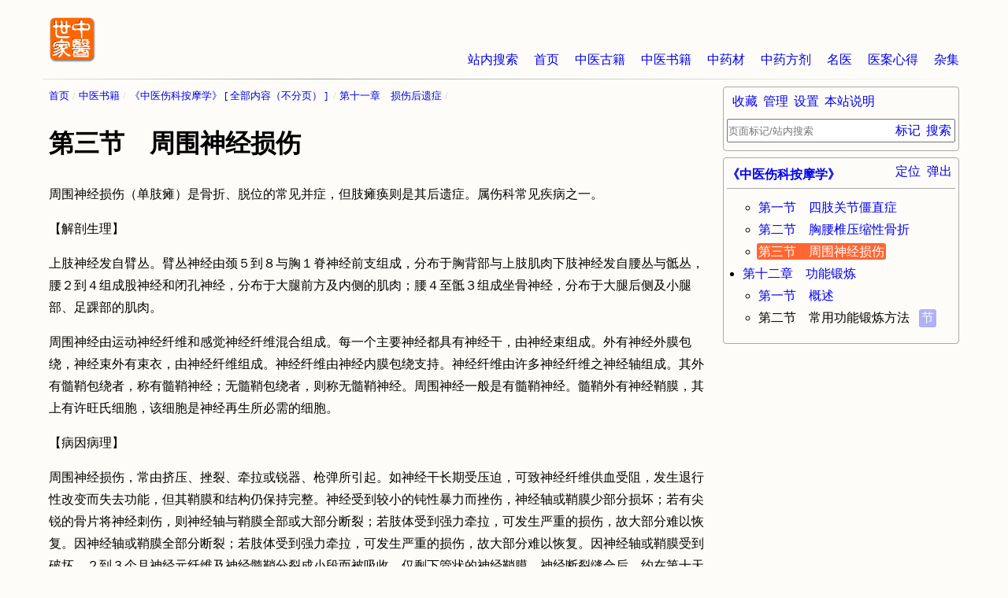

--- FILE ---
content_type: text/html
request_url: http://www.zysj.com.cn/lilunshuji/zhongyishangkeanmoxue/1035-16-3.html
body_size: 10563
content:
<!DOCTYPE html>
<html lang="zh-cn">
<head>
    <meta charset="utf-8">
    <meta http-equiv="Cache-Control" content="no-transform">
    <meta http-equiv="Cache-Control" content="no-siteapp">
    <meta name="applicable-device" content="pc,mobile">
    <meta name="viewport" content="width=device-width, initial-scale=1">
    <meta name="HandheldFriendly" content="true">
    <link rel="apple-touch-icon" sizes="180x180" href="/logo/apple-touch-icon.png">
    <link rel="icon" type="image/png" href="/logo/favicon-32x32.png" sizes="32x32">
    <link rel="icon" type="image/png" href="/logo/favicon-16x16.png" sizes="16x16">
    <link rel="manifest" href="/logo/manifest.json">
    <link rel="mask-icon" href="/logo/safari-pinned-tab.svg" color="#ff6600">
    <link rel="shortcut icon" href="/logo/favicon.ico">
    <meta name="msapplication-config" content="/logo/browserconfig.xml">
    <link rel="stylesheet" type="text/css" href="/css.css" charset="UTF-8" />
    <script type="text/javascript">
        /* user_set */
        var z = JSON.parse( window.localStorage.getItem('u') );
        if( z && z._cssStr ){
            var e = document.createElement('style');
                e.type = 'text/css';
                e.id = 'js_user_style';
                e.innerHTML = z._cssStr;
            var s = document.getElementsByTagName("script")[0];
            s.parentNode.insertBefore(e, s);
        }
        /* 百度统计 */
        var _hmt = _hmt || [];
        (function() {
            var hm = document.createElement("script");
            hm.src = "https://hm.baidu.com/hm.js?dd26fe828fe48ed870036f7e81e58f9b";
            var s = document.getElementsByTagName("script")[0];
            s.parentNode.insertBefore(hm, s);
        })();

        // 头条
        (function(){
            var el = document.createElement("script");
            el.src = "https://lf1-cdn-tos.bytegoofy.com/goofy/ttzz/push.js?865725d654e46719f257dd5a15a698844ab027eddfd5990aba72cae1812003bd30632485602430134f60bc55ca391050b680e2741bf7233a8f1da9902314a3fa";
            el.id = "ttzz";
            var s = document.getElementsByTagName("script")[0];
            s.parentNode.insertBefore(el, s);
        })(window);

    </script><title>第三节　周围神经损伤 - 《中医伤科按摩学》 - 中医世家</title>
<meta name="keywords" content="第三节　周围神经损伤,《中医伤科按摩学》" />
<meta name="description" content="中医书籍《中医伤科按摩学》“第三节　周围神经损伤”：周围神经损伤（单肢瘫）是骨折、脱位的常见并症，但肢瘫痪则是其后遗症。属伤科常见疾病之一。【解剖生理】上肢神经发自臂丛。臂丛神经由颈５到８与胸１脊神经前支组成，分布于胸背部与上肢肌肉下肢神经发自腰丛与骶丛，腰２到４组成股神经和闭孔神经，分布于大腿前方及内侧的肌肉；腰４至骶３组成坐骨神经，分布于大腿后侧及小腿部……" />
</head>
<body>
<div id="container" class="book">
<div id="main" class="lilunshuji content page">
<ul id="breadcrumb">
<li><a href="/index.html" title="首页">首页</a></li>
<li><a href="/lilunshuji/index.html" title="中医书籍">中医书籍</a></li>
<li><a id="gather-index" href="/lilunshuji/zhongyishangkeanmoxue/index.html" title="《中医伤科按摩学》">《中医伤科按摩学》</a><a id="gather-content" href="/lilunshuji/zhongyishangkeanmoxue/quanben.html" title="全部内容《中医伤科按摩学》(不分页)">全部内容</a></li>
<li><a href="/lilunshuji/zhongyishangkeanmoxue/1035-16-0.html" title="第十一章　损伤后遗症">第十一章　损伤后遗症</a></li>
</ul>
<h1 id="ci157753">第三节　周围神经损伤</h1>
<div id="content">
<p>周围神经损伤（单肢瘫）是骨折、脱位的常见并症，但肢瘫痪则是其后遗症。属伤科常见疾病之一。</p>
<p>【解剖生理】</p>
<p>上肢神经发自臂丛。臂丛神经由颈５到８与胸１脊神经前支组成，分布于胸背部与上肢肌肉下肢神经发自腰丛与骶丛，腰２到４组成股神经和闭孔神经，分布于大腿前方及内侧的肌肉；腰４至骶３组成坐骨神经，分布于大腿后侧及小腿部、足踝部的肌肉。</p>
<p>周围神经由运动神经纤维和感觉神经纤维混合组成。每一个主要神经都具有神经干，由神经束组成。外有神经外膜包绕，神经束外有束衣，由神经纤维组成。神经纤维由神经内膜包绕支持。神经纤维由许多神经纤维之神经轴组成。其外有髓鞘包绕者，称有髓鞘神经；无髓鞘包绕者，则称无髓鞘神经。周围神经一般是有髓鞘神经。髓鞘外有神经鞘膜，其上有许旺氏细胞，该细胞是神经再生所必需的细胞。</p>
<p>【病因病理】</p>
<p>周围神经损伤，常由挤压、挫裂、牵拉或锐器、枪弹所引起。如神经干长期受压迫，可致神经纤维供血受阻，发生退行性改变而失去功能，但其鞘膜和结构仍保持完整。神经受到较小的钝性暴力而挫伤，神经轴或鞘膜少部分损坏；若有尖锐的骨片将神经刺伤，则神经轴与鞘膜全部或大部分断裂；若肢体受到强力牵拉，可发生严重的损伤，故大部分难以恢复。因神经轴或鞘膜全部分断裂；若肢体受到强力牵拉，可发生严重的损伤，故大部分难以恢复。因神经轴或鞘膜受到破坏，２到３个月神经元纤维及神经髓鞘分裂成小段而被吸收，仅剩下管状的神经鞘膜。神经断裂缝合后，约在第十天以后，每天以１毫米的速度从近端向远端生长。影响神经再生的因素，与损伤的程度、性质、断裂之间有否空隙、缝合的时间及缝合正确与否有关。</p>
<p>【临床表现与诊断】</p>
<p>周围神经损伤，具有受累肢体的肌张力降低、反射、感觉、运动消失等特点。肌肉逐渐萎缩，伤后３个月最明显，１到２年萎缩达到极限。并出现皮肤、肌肉、关节囊萎缩变性，骨质疏松，关节强直，指甲粗糙等。不完全损伤，受累肢体可保存部分功能，并可出现感觉过敏现象。</p>
<p>１．臂丛神经损伤　轻者，仅上肢某一部分不能运动，无明显感觉障碍，可出现部分肌群瘫痪或运动无力；重者，受累肢体出现较重的瘫痪和运动、感觉障碍。臂丛神经完全损伤，受累以下肢体呈弛缓性下垂，并随躯干运动而摇摆，由于肌肉严重萎缩、松弛，肱骨头常位于关节下半部而呈半脱位。上臂损伤，肩、肘、腕及掌指关节自主运动功能丧失，前臂处于旋前位，上肢外侧麻木，大鱼际肌与桡侧屈腕肌麻痹。前臂损伤，前臂或腕的功能部分或全部丧失，上肢内侧麻木，手内在肌瘫痪，小指、无名指屈伸功能丧失。</p>
<p>２．桡神经损伤　伤主干者，出现腕下垂，伸指肌与拇外展肌功能丧失，一、二掌骨背侧面皮肤感觉消失。深支损伤，出现伸指肌和拇外展肌功能丧失，桡侧伸腕长肌功能存在；浅支损伤，仅出现拇、食指背侧皮肤感觉消失。</p>
<p>３．正中神经损伤　伤后桡腕关节不能屈曲，拇指不能对掌，拇、中、食三指屈肌功能丧失，大鱼际肌肉萎缩，呈猿手。桡侧三个半指掌面浅感觉消失。</p>
<p>４．尺神经损伤　伤后出现小鱼际肌和骨间肌萎缩，各指不能做收展动作，小指、无名指的掌指关节过伸、指间关节屈曲，呈爪形畸形；小指与无名指尺侧半掌面与背侧皮肤感觉消失。</p>
<p>５．坐骨神经损伤</p>
<p>（１）坐骨神经干高位损伤　膝关节屈曲功能丧失，小腿及足部肌肉全部瘫痪，足下垂。小腿后、外侧和足部浅感觉消失。</p>
<p>（２）腓总神经损伤　呈现足下垂，足不能外翻和背伸，小腿前外侧和足背浅感觉消失。若腓深神经损伤，则出现足下垂，第１、２趾之间皮肤感觉丧失。不影响足的外翻活动。</p>
<p>（３）胫神经损伤　主干损伤时，足不能跖屈、内翻活动，足趾不能跖屈及收展活动。足底内、外侧神经损伤时，足趾不能跖屈，足底及各趾末节的背面浅感觉消失。</p>
<p>【治疗】</p>
<p>１．原则　加强血液循环，增强伤部组织新陈代谢，改善神经细胞和组织的兴奋性，促使受累肢体的功能恢复。</p>
<p>２．施术部位　受累肢体。</p>
<p>３．取穴</p>
<p>上肢　取天鼎、缺盆、肩井、天宗、肩贞、极泉、曲池、小海、外关、内关、合谷，及上肢神经易触及的部位。</p>
<p>下肢　取环跳、上缪、次缪、承扶、殷门、委中、承筋、承山、昆仑、太溪、气冲、冲门、髀关、风市、阳陵泉、足三里、绝骨、解溪、血海、阴陵泉、三阴交、公孙、太白，及下肢神经易触及的部位。</p>
<p>４．施术手法　推、揉、滚、打、按、拨、弹、拿。</p>
<p>５．刺激量及时间本病适宜较重的手法刺激量；每次治疗时间二十分钟左右。</p>
<p>６．手法操作　上肢神经损伤，病人取坐位；下肢神经损伤，病人取卧位。术者立其伤侧，按下列四个步骤施术手法。</p>
<p>（１）推滚揉按伤肢法　双手由伤肢近端交替推至远端数十次；单手小鱼际部或掌指关节滚伤肢数分钟；双手掌或多指抱揉伤肢５到７遍；双拇指由近侧向远端交替按压损伤神经路线数遍。</p>
<p>（２）拨打拿弹伤肢法　由近端至远端用双手拇指重拨、双手空拳或掌侧交替打叩多、指捏拿、提弹伤肢筋肉各５到７遍，此步手法以肢体发热为度。</p>
<p>（３）按摩伤肢俞穴法　双手或单手拇指按、揉伤肢常用俞穴５到７个，各零点五到一分钟；拇指拨损伤之神经干易触及的部位３到５次。</p>
<p>（４）揉搓撞震伤肢法　双手掌相对往返揉、搓伤肢数遍；继之，一手固定伤肢上段适宜部位，另手握伤肢远端向上撞震伤肢三大关节；压放热穴各半分钟，掌推抚伤肢结束。</p>
<p>【注意事项】</p>
<p>１．加强功能训练，有助于改善神经、肌肉营养与促进运动功能的恢复。</p>
<p>２．注意伤肢保暖，禁用冷水冲洗。</p>
<p>３．配合内服滋补肝肾类药物，或其它物理疗法。</p>
<p>４．通过积极治疗，１到２年仍不能恢复者，上肢神经损伤，可考虑肌腱转移手术，以改善肢体运动功能；下肢神经损伤，应该考虑关节融合术，以稳定关节。</p>
</div>
<ul id="nav-prev-next">
<li class="prev"><ul><li><a href="/lilunshuji/zhongyishangkeanmoxue/1035-16-0.html" title="第十一章　损伤后遗症">第十一章　损伤后遗症</a></li><li><a rel="prev" href="/lilunshuji/zhongyishangkeanmoxue/1035-16-2.html" title="第二节　胸腰椎压缩性骨折">第二节　胸腰椎压缩性骨折</a></li></ul></li>
<li class="next"><ul><li><a rel="next" href="/lilunshuji/zhongyishangkeanmoxue/1035-17-0.html" title="第十二章　功能锻炼">第十二章　功能锻炼</a></li></ul></li>
</ul>
</div>
<div id="sidebar">
<div class="section">
<h2 class="title"><a href="/lilunshuji/zhongyishangkeanmoxue/index.html" title="《中医伤科按摩学》">《中医伤科按摩学》</a></h2>
<ul id="guide" class="content" data-get="g">
<li id="si157632"><span>来源：网络收集与共享　仅供研究之用！</span></li>
<li id="si157633"><a href="/lilunshuji/zhongyishangkeanmoxue/1035-5-0.html" title="编写说明">编写说明</a></li>
<li id="si157634"><a href="/lilunshuji/zhongyishangkeanmoxue/1035-6-0.html" title="第一章　中医伤科学发展简史">第一章　中医伤科学发展简史</a></li>
<li id="si157635"><span>第二章　损伤的病因病机</span>
<ul>
<li id="si157636"><a href="/lilunshuji/zhongyishangkeanmoxue/1035-7-1.html" title="第一节　病因">第一节　病因</a></li>
<li id="si157637"><a href="/lilunshuji/zhongyishangkeanmoxue/1035-7-2.html" title="第二节　病机">第二节　病机</a></li>
</ul>
</li>
<li id="si157638"><span>第三章　损伤的分类与辩证诊断</span>
<ul>
<li id="si157639"><a href="/lilunshuji/zhongyishangkeanmoxue/1035-8-1.html" title="第一节　分类">第一节　分类</a> <a href="/lilunshuji/zhongyishangkeanmoxue/1035-8-1_group.html" title="第一节　分类" class="catalog_group">节</a>
<ul>
<li id="si157640"><a href="/lilunshuji/zhongyishangkeanmoxue/157640.html" title="一、外伤">一、外伤</a> <a href="/lilunshuji/zhongyishangkeanmoxue/1035-8-1_group.html#ci157640" title="一、外伤" class="catalog_group">节</a></li>
<li id="si157641"><a href="/lilunshuji/zhongyishangkeanmoxue/157641.html" title="二、内伤">二、内伤</a> <a href="/lilunshuji/zhongyishangkeanmoxue/1035-8-1_group.html#ci157641" title="二、内伤" class="catalog_group">节</a></li>
</ul>
</li>
<li id="si157642"><a href="/lilunshuji/zhongyishangkeanmoxue/1035-8-2.html" title="第二节　辨证诊断">第二节　辨证诊断</a> <a href="/lilunshuji/zhongyishangkeanmoxue/1035-8-2_group.html" title="第二节　辨证诊断" class="catalog_group">节</a>
<ul>
<li id="si157643"><a href="/lilunshuji/zhongyishangkeanmoxue/157643.html" title="一、问诊">一、问诊</a> <a href="/lilunshuji/zhongyishangkeanmoxue/1035-8-2_group.html#ci157643" title="一、问诊" class="catalog_group">节</a></li>
<li id="si157644"><a href="/lilunshuji/zhongyishangkeanmoxue/157644.html" title="二、临床检查">二、临床检查</a> <a href="/lilunshuji/zhongyishangkeanmoxue/1035-8-2_group.html#ci157644" title="二、临床检查" class="catalog_group">节</a></li>
</ul>
</li>
</ul>
</li>
<li id="si157645"><a href="/lilunshuji/zhongyishangkeanmoxue/1035-9-0.html" title="第四章　伤科按摩手法与施治原则">第四章　伤科按摩手法与施治原则</a></li>
<li id="si157646"><a href="/lilunshuji/zhongyishangkeanmoxue/1035-10-0.html" title="第五章　伤筋概论">第五章　伤筋概论</a></li>
<li id="si157647"><span>第六章　上肢伤筋</span>
<ul>
<li id="si157648"><a href="/lilunshuji/zhongyishangkeanmoxue/1035-11-1.html" title="第一节　肩部病症">第一节　肩部病症</a> <a href="/lilunshuji/zhongyishangkeanmoxue/1035-11-1_group.html" title="第一节　肩部病症" class="catalog_group">节</a>
<ul>
<li id="si157649"><a href="/lilunshuji/zhongyishangkeanmoxue/157649.html" title="一、肱二头肌损伤">一、肱二头肌损伤</a> <a href="/lilunshuji/zhongyishangkeanmoxue/1035-11-1_group.html#ci157649" title="一、肱二头肌损伤" class="catalog_group">节</a>
<ul>
<li id="si157650"><a href="/lilunshuji/zhongyishangkeanmoxue/157650.html" title="（一）肱二头肌短头腱损伤">（一）肱二头肌短头腱损伤</a> <a href="/lilunshuji/zhongyishangkeanmoxue/1035-11-1_group.html#ci157650" title="（一）肱二头肌短头腱损伤" class="catalog_group">节</a></li>
<li id="si157651"><a href="/lilunshuji/zhongyishangkeanmoxue/157651.html" title="（二）肱二头肌长头腱滑脱">（二）肱二头肌长头腱滑脱</a> <a href="/lilunshuji/zhongyishangkeanmoxue/1035-11-1_group.html#ci157651" title="（二）肱二头肌长头腱滑脱" class="catalog_group">节</a></li>
<li id="si157652"><a href="/lilunshuji/zhongyishangkeanmoxue/157652.html" title="（三）肱二头肌长头腱鞘炎">（三）肱二头肌长头腱鞘炎</a> <a href="/lilunshuji/zhongyishangkeanmoxue/1035-11-1_group.html#ci157652" title="（三）肱二头肌长头腱鞘炎" class="catalog_group">节</a></li>
</ul>
</li>
<li id="si157653"><a href="/lilunshuji/zhongyishangkeanmoxue/157653.html" title="二、冈上肌损伤">二、冈上肌损伤</a> <a href="/lilunshuji/zhongyishangkeanmoxue/1035-11-1_group.html#ci157653" title="二、冈上肌损伤" class="catalog_group">节</a></li>
<li id="si157654"><a href="/lilunshuji/zhongyishangkeanmoxue/157654.html" title="三、冈下肌损伤">三、冈下肌损伤</a> <a href="/lilunshuji/zhongyishangkeanmoxue/1035-11-1_group.html#ci157654" title="三、冈下肌损伤" class="catalog_group">节</a></li>
<li id="si157655"><a href="/lilunshuji/zhongyishangkeanmoxue/157655.html" title="四、小圆肌损伤">四、小圆肌损伤</a> <a href="/lilunshuji/zhongyishangkeanmoxue/1035-11-1_group.html#ci157655" title="四、小圆肌损伤" class="catalog_group">节</a></li>
<li id="si157656"><a href="/lilunshuji/zhongyishangkeanmoxue/157656.html" title="五、菱形肌损伤">五、菱形肌损伤</a> <a href="/lilunshuji/zhongyishangkeanmoxue/1035-11-1_group.html#ci157656" title="五、菱形肌损伤" class="catalog_group">节</a></li>
<li id="si157657"><a href="/lilunshuji/zhongyishangkeanmoxue/157657.html" title="六、肩关节周围炎">六、肩关节周围炎</a> <a href="/lilunshuji/zhongyishangkeanmoxue/1035-11-1_group.html#ci157657" title="六、肩关节周围炎" class="catalog_group">节</a></li>
<li id="si157658"><a href="/lilunshuji/zhongyishangkeanmoxue/157658.html" title="七、小儿牵拉肩">七、小儿牵拉肩</a> <a href="/lilunshuji/zhongyishangkeanmoxue/1035-11-1_group.html#ci157658" title="七、小儿牵拉肩" class="catalog_group">节</a></li>
</ul>
</li>
<li id="si157659"><a href="/lilunshuji/zhongyishangkeanmoxue/1035-11-2.html" title="第二节　肘部病症">第二节　肘部病症</a> <a href="/lilunshuji/zhongyishangkeanmoxue/1035-11-2_group.html" title="第二节　肘部病症" class="catalog_group">节</a>
<ul>
<li id="si157660"><a href="/lilunshuji/zhongyishangkeanmoxue/157660.html" title="一、肱骨外上髁炎">一、肱骨外上髁炎</a> <a href="/lilunshuji/zhongyishangkeanmoxue/1035-11-2_group.html#ci157660" title="一、肱骨外上髁炎" class="catalog_group">节</a></li>
<li id="si157661"><a href="/lilunshuji/zhongyishangkeanmoxue/157661.html" title="二、肱骨内上髁炎">二、肱骨内上髁炎</a> <a href="/lilunshuji/zhongyishangkeanmoxue/1035-11-2_group.html#ci157661" title="二、肱骨内上髁炎" class="catalog_group">节</a></li>
<li id="si157662"><a href="/lilunshuji/zhongyishangkeanmoxue/157662.html" title="三、尺骨鹰嘴滑囊炎">三、尺骨鹰嘴滑囊炎</a> <a href="/lilunshuji/zhongyishangkeanmoxue/1035-11-2_group.html#ci157662" title="三、尺骨鹰嘴滑囊炎" class="catalog_group">节</a></li>
</ul>
</li>
<li id="si157663"><a href="/lilunshuji/zhongyishangkeanmoxue/1035-11-3.html" title="第三节　腕、手部病症">第三节　腕、手部病症</a> <a href="/lilunshuji/zhongyishangkeanmoxue/1035-11-3_group.html" title="第三节　腕、手部病症" class="catalog_group">节</a>
<ul>
<li id="si157664"><a href="/lilunshuji/zhongyishangkeanmoxue/157664.html" title="一、腕关节扭伤">一、腕关节扭伤</a> <a href="/lilunshuji/zhongyishangkeanmoxue/1035-11-3_group.html#ci157664" title="一、腕关节扭伤" class="catalog_group">节</a></li>
<li id="si157665"><a href="/lilunshuji/zhongyishangkeanmoxue/157665.html" title="二、桡骨茎突部狭窄性腱鞘炎">二、桡骨茎突部狭窄性腱鞘炎</a> <a href="/lilunshuji/zhongyishangkeanmoxue/1035-11-3_group.html#ci157665" title="二、桡骨茎突部狭窄性腱鞘炎" class="catalog_group">节</a></li>
<li id="si157666"><a href="/lilunshuji/zhongyishangkeanmoxue/157666.html" title="三、腕部腱鞘囊肿">三、腕部腱鞘囊肿</a> <a href="/lilunshuji/zhongyishangkeanmoxue/1035-11-3_group.html#ci157666" title="三、腕部腱鞘囊肿" class="catalog_group">节</a></li>
<li id="si157667"><a href="/lilunshuji/zhongyishangkeanmoxue/157667.html" title="四、桡尺远端关节分离伴韧带损伤">四、桡尺远端关节分离伴韧带损伤</a> <a href="/lilunshuji/zhongyishangkeanmoxue/1035-11-3_group.html#ci157667" title="四、桡尺远端关节分离伴韧带损伤" class="catalog_group">节</a></li>
<li id="si157668"><a href="/lilunshuji/zhongyishangkeanmoxue/157668.html" title="五、腕管综合征">五、腕管综合征</a> <a href="/lilunshuji/zhongyishangkeanmoxue/1035-11-3_group.html#ci157668" title="五、腕管综合征" class="catalog_group">节</a></li>
<li id="si157669"><a href="/lilunshuji/zhongyishangkeanmoxue/157669.html" title="六、手指屈肌腱鞘炎">六、手指屈肌腱鞘炎</a> <a href="/lilunshuji/zhongyishangkeanmoxue/1035-11-3_group.html#ci157669" title="六、手指屈肌腱鞘炎" class="catalog_group">节</a></li>
<li id="si157670"><a href="/lilunshuji/zhongyishangkeanmoxue/157670.html" title="七、指关节挫伤">七、指关节挫伤</a> <a href="/lilunshuji/zhongyishangkeanmoxue/1035-11-3_group.html#ci157670" title="七、指关节挫伤" class="catalog_group">节</a></li>
</ul>
</li>
</ul>
</li>
<li id="si157671"><span>第七章　脊柱部伤筋</span>
<ul>
<li id="si157672"><span>第一节　颈、背部病症</span> <a href="/lilunshuji/zhongyishangkeanmoxue/1035-12-1_group.html" title="第一节　颈、背部病症" class="catalog_group">节</a>
<ul>
<li id="si157673"><a href="/lilunshuji/zhongyishangkeanmoxue/157673.html" title="一、颈椎病">一、颈椎病</a> <a href="/lilunshuji/zhongyishangkeanmoxue/1035-12-1_group.html#ci157673" title="一、颈椎病" class="catalog_group">节</a></li>
<li id="si157674"><a href="/lilunshuji/zhongyishangkeanmoxue/157674.html" title="二、寰枢关节脱位">二、寰枢关节脱位</a> <a href="/lilunshuji/zhongyishangkeanmoxue/1035-12-1_group.html#ci157674" title="二、寰枢关节脱位" class="catalog_group">节</a></li>
<li id="si157675"><a href="/lilunshuji/zhongyishangkeanmoxue/157675.html" title="三、颈、背部筋肉损伤">三、颈、背部筋肉损伤</a> <a href="/lilunshuji/zhongyishangkeanmoxue/1035-12-1_group.html#ci157675" title="三、颈、背部筋肉损伤" class="catalog_group">节</a>
<ul>
<li id="si157676"><a href="/lilunshuji/zhongyishangkeanmoxue/157676.html" title="（一）胸锁乳突肌损伤">（一）胸锁乳突肌损伤</a> <a href="/lilunshuji/zhongyishangkeanmoxue/1035-12-1_group.html#ci157676" title="（一）胸锁乳突肌损伤" class="catalog_group">节</a></li>
<li id="si157677"><a href="/lilunshuji/zhongyishangkeanmoxue/157677.html" title="（二）斜方肌损伤">（二）斜方肌损伤</a> <a href="/lilunshuji/zhongyishangkeanmoxue/1035-12-1_group.html#ci157677" title="（二）斜方肌损伤" class="catalog_group">节</a></li>
<li id="si157678"><a href="/lilunshuji/zhongyishangkeanmoxue/157678.html" title="（三）提肩胛肌损伤">（三）提肩胛肌损伤</a> <a href="/lilunshuji/zhongyishangkeanmoxue/1035-12-1_group.html#ci157678" title="（三）提肩胛肌损伤" class="catalog_group">节</a></li>
<li id="si157679"><a href="/lilunshuji/zhongyishangkeanmoxue/157679.html" title="（四）前斜角肌损伤">（四）前斜角肌损伤</a> <a href="/lilunshuji/zhongyishangkeanmoxue/1035-12-1_group.html#ci157679" title="（四）前斜角肌损伤" class="catalog_group">节</a></li>
<li id="si157680"><a href="/lilunshuji/zhongyishangkeanmoxue/157680.html" title="（五）夹肌损伤">（五）夹肌损伤</a> <a href="/lilunshuji/zhongyishangkeanmoxue/1035-12-1_group.html#ci157680" title="（五）夹肌损伤" class="catalog_group">节</a></li>
</ul>
</li>
</ul>
</li>
<li id="si157681"><span>第二节　胸部病症</span> <a href="/lilunshuji/zhongyishangkeanmoxue/1035-12-2_group.html" title="第二节　胸部病症" class="catalog_group">节</a>
<ul>
<li id="si157682"><a href="/lilunshuji/zhongyishangkeanmoxue/157682.html" title="一、胸椎小关节紊乱症">一、胸椎小关节紊乱症</a> <a href="/lilunshuji/zhongyishangkeanmoxue/1035-12-2_group.html#ci157682" title="一、胸椎小关节紊乱症" class="catalog_group">节</a></li>
<li id="si157683"><a href="/lilunshuji/zhongyishangkeanmoxue/157683.html" title="二、胸壁筋肉挫伤">二、胸壁筋肉挫伤</a> <a href="/lilunshuji/zhongyishangkeanmoxue/1035-12-2_group.html#ci157683" title="二、胸壁筋肉挫伤" class="catalog_group">节</a></li>
</ul>
</li>
<li id="si157684"><a href="/lilunshuji/zhongyishangkeanmoxue/1035-12-3.html" title="第三节　腰部病症">第三节　腰部病症</a> <a href="/lilunshuji/zhongyishangkeanmoxue/1035-12-3_group.html" title="第三节　腰部病症" class="catalog_group">节</a>
<ul>
<li id="si157685"><a href="/lilunshuji/zhongyishangkeanmoxue/157685.html" title="一、棘上韧带损伤">一、棘上韧带损伤</a> <a href="/lilunshuji/zhongyishangkeanmoxue/1035-12-3_group.html#ci157685" title="一、棘上韧带损伤" class="catalog_group">节</a></li>
<li id="si157686"><a href="/lilunshuji/zhongyishangkeanmoxue/157686.html" title="二、腰椎后关节紊乱症">二、腰椎后关节紊乱症</a> <a href="/lilunshuji/zhongyishangkeanmoxue/1035-12-3_group.html#ci157686" title="二、腰椎后关节紊乱症" class="catalog_group">节</a></li>
<li id="si157687"><a href="/lilunshuji/zhongyishangkeanmoxue/157687.html" title="三、急性腰扭伤">三、急性腰扭伤</a> <a href="/lilunshuji/zhongyishangkeanmoxue/1035-12-3_group.html#ci157687" title="三、急性腰扭伤" class="catalog_group">节</a></li>
<li id="si157688"><a href="/lilunshuji/zhongyishangkeanmoxue/157688.html" title="四、慢性腰部劳损">四、慢性腰部劳损</a> <a href="/lilunshuji/zhongyishangkeanmoxue/1035-12-3_group.html#ci157688" title="四、慢性腰部劳损" class="catalog_group">节</a></li>
<li id="si157689"><a href="/lilunshuji/zhongyishangkeanmoxue/157689.html" title="五、退行性脊柱炎">五、退行性脊柱炎</a> <a href="/lilunshuji/zhongyishangkeanmoxue/1035-12-3_group.html#ci157689" title="五、退行性脊柱炎" class="catalog_group">节</a></li>
<li id="si157690"><a href="/lilunshuji/zhongyishangkeanmoxue/157690.html" title="六、第三腰椎横突综合征">六、第三腰椎横突综合征</a> <a href="/lilunshuji/zhongyishangkeanmoxue/1035-12-3_group.html#ci157690" title="六、第三腰椎横突综合征" class="catalog_group">节</a></li>
<li id="si157691"><a href="/lilunshuji/zhongyishangkeanmoxue/157691.html" title="七、腰椎间盘突出症">七、腰椎间盘突出症</a> <a href="/lilunshuji/zhongyishangkeanmoxue/1035-12-3_group.html#ci157691" title="七、腰椎间盘突出症" class="catalog_group">节</a></li>
<li id="si157692"><a href="/lilunshuji/zhongyishangkeanmoxue/157692.html" title="八、椎弓峡部不连伴脊椎滑脱症">八、椎弓峡部不连伴脊椎滑脱症</a> <a href="/lilunshuji/zhongyishangkeanmoxue/1035-12-3_group.html#ci157692" title="八、椎弓峡部不连伴脊椎滑脱症" class="catalog_group">节</a></li>
<li id="si157693"><a href="/lilunshuji/zhongyishangkeanmoxue/157693.html" title="九、腰椎管狭窄症">九、腰椎管狭窄症</a> <a href="/lilunshuji/zhongyishangkeanmoxue/1035-12-3_group.html#ci157693" title="九、腰椎管狭窄症" class="catalog_group">节</a></li>
<li id="si157694"><a href="/lilunshuji/zhongyishangkeanmoxue/157694.html" title="（附）腰骶椎变异与腰痛">（附）腰骶椎变异与腰痛</a> <a href="/lilunshuji/zhongyishangkeanmoxue/1035-12-3_group.html#ci157694" title="（附）腰骶椎变异与腰痛" class="catalog_group">节</a></li>
</ul>
</li>
<li id="si157695"><span>第四节　引起腰腿痛的其它疾病</span> <a href="/lilunshuji/zhongyishangkeanmoxue/1035-12-4_group.html" title="第四节　引起腰腿痛的其它疾病" class="catalog_group">节</a>
<ul>
<li id="si157696"><a href="/lilunshuji/zhongyishangkeanmoxue/157696.html" title="一．类风湿性脊柱炎">一．类风湿性脊柱炎</a> <a href="/lilunshuji/zhongyishangkeanmoxue/1035-12-4_group.html#ci157696" title="一．类风湿性脊柱炎" class="catalog_group">节</a></li>
<li id="si157697"><a href="/lilunshuji/zhongyishangkeanmoxue/157697.html" title="二、腰椎间盘变性（不合并神经根受压）">二、腰椎间盘变性（不合并神经根受压）</a> <a href="/lilunshuji/zhongyishangkeanmoxue/1035-12-4_group.html#ci157697" title="二、腰椎间盘变性（不合并神经根受压）" class="catalog_group">节</a></li>
<li id="si157698"><a href="/lilunshuji/zhongyishangkeanmoxue/157698.html" title="三、椎弓间韧带损伤">三、椎弓间韧带损伤</a> <a href="/lilunshuji/zhongyishangkeanmoxue/1035-12-4_group.html#ci157698" title="三、椎弓间韧带损伤" class="catalog_group">节</a></li>
<li id="si157699"><a href="/lilunshuji/zhongyishangkeanmoxue/157699.html" title="四、老年性骨松变">四、老年性骨松变</a> <a href="/lilunshuji/zhongyishangkeanmoxue/1035-12-4_group.html#ci157699" title="四、老年性骨松变" class="catalog_group">节</a></li>
<li id="si157700"><a href="/lilunshuji/zhongyishangkeanmoxue/157700.html" title="五、致密性髂骨炎">五、致密性髂骨炎</a> <a href="/lilunshuji/zhongyishangkeanmoxue/1035-12-4_group.html#ci157700" title="五、致密性髂骨炎" class="catalog_group">节</a></li>
<li id="si157701"><a href="/lilunshuji/zhongyishangkeanmoxue/157701.html" title="六、骶髂关节结核">六、骶髂关节结核</a> <a href="/lilunshuji/zhongyishangkeanmoxue/1035-12-4_group.html#ci157701" title="六、骶髂关节结核" class="catalog_group">节</a></li>
<li id="si157702"><a href="/lilunshuji/zhongyishangkeanmoxue/157702.html" title="七、椎体骨骺炎">七、椎体骨骺炎</a> <a href="/lilunshuji/zhongyishangkeanmoxue/1035-12-4_group.html#ci157702" title="七、椎体骨骺炎" class="catalog_group">节</a></li>
<li id="si157703"><a href="/lilunshuji/zhongyishangkeanmoxue/157703.html" title="八、腰椎结核">八、腰椎结核</a> <a href="/lilunshuji/zhongyishangkeanmoxue/1035-12-4_group.html#ci157703" title="八、腰椎结核" class="catalog_group">节</a></li>
<li id="si157704"><a href="/lilunshuji/zhongyishangkeanmoxue/157704.html" title="九、脊椎肿瘤">九、脊椎肿瘤</a> <a href="/lilunshuji/zhongyishangkeanmoxue/1035-12-4_group.html#ci157704" title="九、脊椎肿瘤" class="catalog_group">节</a></li>
<li id="si157705"><a href="/lilunshuji/zhongyishangkeanmoxue/157705.html" title="十、马尾神经瘤">十、马尾神经瘤</a> <a href="/lilunshuji/zhongyishangkeanmoxue/1035-12-4_group.html#ci157705" title="十、马尾神经瘤" class="catalog_group">节</a></li>
<li id="si157706"><a href="/lilunshuji/zhongyishangkeanmoxue/157706.html" title="十一、姿势性腰痛">十一、姿势性腰痛</a> <a href="/lilunshuji/zhongyishangkeanmoxue/1035-12-4_group.html#ci157706" title="十一、姿势性腰痛" class="catalog_group">节</a></li>
<li id="si157707"><a href="/lilunshuji/zhongyishangkeanmoxue/157707.html" title="十二、内、妇科腰痛">十二、内、妇科腰痛</a> <a href="/lilunshuji/zhongyishangkeanmoxue/1035-12-4_group.html#ci157707" title="十二、内、妇科腰痛" class="catalog_group">节</a></li>
</ul>
</li>
</ul>
</li>
<li id="si157708"><span>第八章　下肢伤筋</span>
<ul>
<li id="si157709"><span>第一节　臀部病症</span> <a href="/lilunshuji/zhongyishangkeanmoxue/1035-13-1_group.html" title="第一节　臀部病症" class="catalog_group">节</a>
<ul>
<li id="si157710"><a href="/lilunshuji/zhongyishangkeanmoxue/157710.html" title="一、梨状肌损伤综合征">一、梨状肌损伤综合征</a> <a href="/lilunshuji/zhongyishangkeanmoxue/1035-13-1_group.html#ci157710" title="一、梨状肌损伤综合征" class="catalog_group">节</a></li>
<li id="si157711"><a href="/lilunshuji/zhongyishangkeanmoxue/157711.html" title="二、臂上皮神经区损伤综合征">二、臂上皮神经区损伤综合征</a> <a href="/lilunshuji/zhongyishangkeanmoxue/1035-13-1_group.html#ci157711" title="二、臂上皮神经区损伤综合征" class="catalog_group">节</a></li>
<li id="si157712"><a href="/lilunshuji/zhongyishangkeanmoxue/157712.html" title="三、臀大肌劳损">三、臀大肌劳损</a> <a href="/lilunshuji/zhongyishangkeanmoxue/1035-13-1_group.html#ci157712" title="三、臀大肌劳损" class="catalog_group">节</a></li>
<li id="si157713"><a href="/lilunshuji/zhongyishangkeanmoxue/157713.html" title="四、阔筋膜张肌损伤">四、阔筋膜张肌损伤</a> <a href="/lilunshuji/zhongyishangkeanmoxue/1035-13-1_group.html#ci157713" title="四、阔筋膜张肌损伤" class="catalog_group">节</a></li>
</ul>
</li>
<li id="si157714"><span>第二节　股部病症</span> <a href="/lilunshuji/zhongyishangkeanmoxue/1035-13-2_group.html" title="第二节　股部病症" class="catalog_group">节</a>
<ul>
<li id="si157715"><a href="/lilunshuji/zhongyishangkeanmoxue/157715.html" title="一、大腿内收肌损伤">一、大腿内收肌损伤</a> <a href="/lilunshuji/zhongyishangkeanmoxue/1035-13-2_group.html#ci157715" title="一、大腿内收肌损伤" class="catalog_group">节</a></li>
<li id="si157716"><a href="/lilunshuji/zhongyishangkeanmoxue/157716.html" title="二、股四头肌损伤">二、股四头肌损伤</a> <a href="/lilunshuji/zhongyishangkeanmoxue/1035-13-2_group.html#ci157716" title="二、股四头肌损伤" class="catalog_group">节</a></li>
<li id="si157717"><a href="/lilunshuji/zhongyishangkeanmoxue/157717.html" title="三、国绳肌损伤">三、国绳肌损伤</a> <a href="/lilunshuji/zhongyishangkeanmoxue/1035-13-2_group.html#ci157717" title="三、国绳肌损伤" class="catalog_group">节</a></li>
</ul>
</li>
<li id="si157718"><span>第三节　膝部病症</span> <a href="/lilunshuji/zhongyishangkeanmoxue/1035-13-3_group.html" title="第三节　膝部病症" class="catalog_group">节</a>
<ul>
<li id="si157719"><a href="/lilunshuji/zhongyishangkeanmoxue/157719.html" title="一、膝关节半月板损伤">一、膝关节半月板损伤</a> <a href="/lilunshuji/zhongyishangkeanmoxue/1035-13-3_group.html#ci157719" title="一、膝关节半月板损伤" class="catalog_group">节</a></li>
<li id="si157720"><a href="/lilunshuji/zhongyishangkeanmoxue/157720.html" title="二、膝关节侧副韧带损伤">二、膝关节侧副韧带损伤</a> <a href="/lilunshuji/zhongyishangkeanmoxue/1035-13-3_group.html#ci157720" title="二、膝关节侧副韧带损伤" class="catalog_group">节</a></li>
<li id="si157721"><a href="/lilunshuji/zhongyishangkeanmoxue/157721.html" title="三、膝部脂肪垫损伤">三、膝部脂肪垫损伤</a> <a href="/lilunshuji/zhongyishangkeanmoxue/1035-13-3_group.html#ci157721" title="三、膝部脂肪垫损伤" class="catalog_group">节</a></li>
</ul>
</li>
<li id="si157722"><span>第四节　踝部病症</span> <a href="/lilunshuji/zhongyishangkeanmoxue/1035-13-4_group.html" title="第四节　踝部病症" class="catalog_group">节</a>
<ul>
<li id="si157723"><a href="/lilunshuji/zhongyishangkeanmoxue/157723.html" title="一、踝关节扭伤">一、踝关节扭伤</a> <a href="/lilunshuji/zhongyishangkeanmoxue/1035-13-4_group.html#ci157723" title="一、踝关节扭伤" class="catalog_group">节</a></li>
<li id="si157724"><a href="/lilunshuji/zhongyishangkeanmoxue/157724.html" title="二、踝管综合征">二、踝管综合征</a> <a href="/lilunshuji/zhongyishangkeanmoxue/1035-13-4_group.html#ci157724" title="二、踝管综合征" class="catalog_group">节</a></li>
<li id="si157725"><a href="/lilunshuji/zhongyishangkeanmoxue/157725.html" title="三、跟腱扭伤">三、跟腱扭伤</a> <a href="/lilunshuji/zhongyishangkeanmoxue/1035-13-4_group.html#ci157725" title="三、跟腱扭伤" class="catalog_group">节</a></li>
<li id="si157726"><a href="/lilunshuji/zhongyishangkeanmoxue/157726.html" title="四、跖腱膜劳损">四、跖腱膜劳损</a> <a href="/lilunshuji/zhongyishangkeanmoxue/1035-13-4_group.html#ci157726" title="四、跖腱膜劳损" class="catalog_group">节</a></li>
<li id="si157727"><a href="/lilunshuji/zhongyishangkeanmoxue/157727.html" title="五、腓骨长短肌腱滑脱">五、腓骨长短肌腱滑脱</a> <a href="/lilunshuji/zhongyishangkeanmoxue/1035-13-4_group.html#ci157727" title="五、腓骨长短肌腱滑脱" class="catalog_group">节</a></li>
<li id="si157728"><a href="/lilunshuji/zhongyishangkeanmoxue/157728.html" title="六、肘后滑囊血肿">六、肘后滑囊血肿</a> <a href="/lilunshuji/zhongyishangkeanmoxue/1035-13-4_group.html#ci157728" title="六、肘后滑囊血肿" class="catalog_group">节</a></li>
<li id="si157729"><a href="/lilunshuji/zhongyishangkeanmoxue/157729.html" title="七、腕背侧滑囊血肿">七、腕背侧滑囊血肿</a> <a href="/lilunshuji/zhongyishangkeanmoxue/1035-13-4_group.html#ci157729" title="七、腕背侧滑囊血肿" class="catalog_group">节</a></li>
<li id="si157730"><a href="/lilunshuji/zhongyishangkeanmoxue/157730.html" title="八、髌上滑囊区血肿">八、髌上滑囊区血肿</a> <a href="/lilunshuji/zhongyishangkeanmoxue/1035-13-4_group.html#ci157730" title="八、髌上滑囊区血肿" class="catalog_group">节</a></li>
</ul>
</li>
</ul>
</li>
<li id="si157731"><span>第九章　关节脱位概论</span>
<ul>
<li id="si157732"><a href="/lilunshuji/zhongyishangkeanmoxue/1035-14-1.html" title="第一节　人体关节概论">第一节　人体关节概论</a></li>
<li id="si157733"><a href="/lilunshuji/zhongyishangkeanmoxue/1035-14-2.html" title="第二节　关节脱位概述">第二节　关节脱位概述</a></li>
</ul>
</li>
<li id="si157734"><span>第十章　关节脱位各论</span>
<ul>
<li id="si157735"><a href="/lilunshuji/zhongyishangkeanmoxue/1035-15-1.html" title="第一节　颞颌关节脱位">第一节　颞颌关节脱位</a></li>
<li id="si157736"><span>第二节　上肢关节脱位</span> <a href="/lilunshuji/zhongyishangkeanmoxue/1035-15-2_group.html" title="第二节　上肢关节脱位" class="catalog_group">节</a>
<ul>
<li id="si157737"><a href="/lilunshuji/zhongyishangkeanmoxue/157737.html" title="一、肩关节脱位">一、肩关节脱位</a> <a href="/lilunshuji/zhongyishangkeanmoxue/1035-15-2_group.html#ci157737" title="一、肩关节脱位" class="catalog_group">节</a></li>
<li id="si157738"><a href="/lilunshuji/zhongyishangkeanmoxue/157738.html" title="二、肘关节脱位">二、肘关节脱位</a> <a href="/lilunshuji/zhongyishangkeanmoxue/1035-15-2_group.html#ci157738" title="二、肘关节脱位" class="catalog_group">节</a></li>
<li id="si157739"><a href="/lilunshuji/zhongyishangkeanmoxue/157739.html" title="三、小儿桡骨小头半脱位">三、小儿桡骨小头半脱位</a> <a href="/lilunshuji/zhongyishangkeanmoxue/1035-15-2_group.html#ci157739" title="三、小儿桡骨小头半脱位" class="catalog_group">节</a></li>
<li id="si157740"><a href="/lilunshuji/zhongyishangkeanmoxue/157740.html" title="四、腕月骨脱位">四、腕月骨脱位</a> <a href="/lilunshuji/zhongyishangkeanmoxue/1035-15-2_group.html#ci157740" title="四、腕月骨脱位" class="catalog_group">节</a></li>
<li id="si157741"><a href="/lilunshuji/zhongyishangkeanmoxue/157741.html" title="五、掌指关节脱位">五、掌指关节脱位</a> <a href="/lilunshuji/zhongyishangkeanmoxue/1035-15-2_group.html#ci157741" title="五、掌指关节脱位" class="catalog_group">节</a></li>
<li id="si157742"><a href="/lilunshuji/zhongyishangkeanmoxue/157742.html" title="六、指间关节脱位">六、指间关节脱位</a> <a href="/lilunshuji/zhongyishangkeanmoxue/1035-15-2_group.html#ci157742" title="六、指间关节脱位" class="catalog_group">节</a></li>
</ul>
</li>
<li id="si157743"><a href="/lilunshuji/zhongyishangkeanmoxue/1035-15-3.html" title="第三节　骶髂关节半脱位">第三节　骶髂关节半脱位</a> <a href="/lilunshuji/zhongyishangkeanmoxue/1035-15-3_group.html" title="第三节　骶髂关节半脱位" class="catalog_group">节</a>
<ul>
<li id="si157744"><a href="/lilunshuji/zhongyishangkeanmoxue/157744.html" title="耻骨联合分离">耻骨联合分离</a> <a href="/lilunshuji/zhongyishangkeanmoxue/1035-15-3_group.html#ci157744" title="耻骨联合分离" class="catalog_group">节</a></li>
</ul>
</li>
<li id="si157745"><span>第四节　下肢关节脱位</span> <a href="/lilunshuji/zhongyishangkeanmoxue/1035-15-4_group.html" title="第四节　下肢关节脱位" class="catalog_group">节</a>
<ul>
<li id="si157746"><a href="/lilunshuji/zhongyishangkeanmoxue/157746.html" title="一、髋关节脱位">一、髋关节脱位</a> <a href="/lilunshuji/zhongyishangkeanmoxue/1035-15-4_group.html#ci157746" title="一、髋关节脱位" class="catalog_group">节</a></li>
<li id="si157747"><a href="/lilunshuji/zhongyishangkeanmoxue/157747.html" title="二、小儿髋关节半脱位">二、小儿髋关节半脱位</a> <a href="/lilunshuji/zhongyishangkeanmoxue/1035-15-4_group.html#ci157747" title="二、小儿髋关节半脱位" class="catalog_group">节</a></li>
<li id="si157748"><a href="/lilunshuji/zhongyishangkeanmoxue/157748.html" title="三、膝关节脱位">三、膝关节脱位</a> <a href="/lilunshuji/zhongyishangkeanmoxue/1035-15-4_group.html#ci157748" title="三、膝关节脱位" class="catalog_group">节</a></li>
<li id="si157749"><a href="/lilunshuji/zhongyishangkeanmoxue/157749.html" title="四、跖趾关节脱位">四、跖趾关节脱位</a> <a href="/lilunshuji/zhongyishangkeanmoxue/1035-15-4_group.html#ci157749" title="四、跖趾关节脱位" class="catalog_group">节</a></li>
</ul>
</li>
</ul>
</li>
<li id="si157750"><a href="/lilunshuji/zhongyishangkeanmoxue/1035-16-0.html" title="第十一章　损伤后遗症">第十一章　损伤后遗症</a>
<ul>
<li id="si157751"><a href="/lilunshuji/zhongyishangkeanmoxue/1035-16-1.html" title="第一节　四肢关节僵直症">第一节　四肢关节僵直症</a></li>
<li id="si157752"><a href="/lilunshuji/zhongyishangkeanmoxue/1035-16-2.html" title="第二节　胸腰椎压缩性骨折">第二节　胸腰椎压缩性骨折</a></li>
<li id="si157753"><a href="/lilunshuji/zhongyishangkeanmoxue/1035-16-3.html" title="第三节　周围神经损伤">第三节　周围神经损伤</a></li>
</ul>
</li>
<li id="si157754"><a href="/lilunshuji/zhongyishangkeanmoxue/1035-17-0.html" title="第十二章　功能锻炼">第十二章　功能锻炼</a>
<ul>
<li id="si157755"><a href="/lilunshuji/zhongyishangkeanmoxue/1035-17-1.html" title="第一节　概述">第一节　概述</a></li>
<li id="si157756"><span>第二节　常用功能锻炼方法</span> <a href="/lilunshuji/zhongyishangkeanmoxue/1035-17-2_group.html" title="第二节　常用功能锻炼方法" class="catalog_group">节</a>
<ul>
<li id="si157757"><a href="/lilunshuji/zhongyishangkeanmoxue/157757.html" title="（一）颈项功（每个动作重复十二到三十六次）">（一）颈项功（每个动作重复十二到三十六次）</a> <a href="/lilunshuji/zhongyishangkeanmoxue/1035-17-2_group.html#ci157757" title="（一）颈项功（每个动作重复十二到三十六次）" class="catalog_group">节</a></li>
<li id="si157758"><a href="/lilunshuji/zhongyishangkeanmoxue/157758.html" title="（二）肩臂功（每个动作重复十二到三十六次）">（二）肩臂功（每个动作重复十二到三十六次）</a> <a href="/lilunshuji/zhongyishangkeanmoxue/1035-17-2_group.html#ci157758" title="（二）肩臂功（每个动作重复十二到三十六次）" class="catalog_group">节</a></li>
<li id="si157759"><a href="/lilunshuji/zhongyishangkeanmoxue/157759.html" title="（三）腕部功（每个动作重复12～36次）">（三）腕部功（每个动作重复12～36次）</a> <a href="/lilunshuji/zhongyishangkeanmoxue/1035-17-2_group.html#ci157759" title="（三）腕部功（每个动作重复12～36次）" class="catalog_group">节</a></li>
<li id="si157760"><a href="/lilunshuji/zhongyishangkeanmoxue/157760.html" title="（四）腰背功（每个动作重复12～36次）">（四）腰背功（每个动作重复12～36次）</a> <a href="/lilunshuji/zhongyishangkeanmoxue/1035-17-2_group.html#ci157760" title="（四）腰背功（每个动作重复12～36次）" class="catalog_group">节</a></li>
<li id="si157761"><a href="/lilunshuji/zhongyishangkeanmoxue/157761.html" title="（五）腿功（又称下肢功，每个动作重复12～36次）">（五）腿功（又称下肢功，每个动作重复12～36次）</a> <a href="/lilunshuji/zhongyishangkeanmoxue/1035-17-2_group.html#ci157761" title="（五）腿功（又称下肢功，每个动作重复12～36次）" class="catalog_group">节</a></li>
</ul>
</li>
</ul>
</li>
</ul>
</div>
        </div>
        <div id="header">
            <img id="logo" src="/logo/logo.png" width="60" height="60" alt="中医世家">
            <ul id="nav-first" class="flow-x">
                <li><a href="/so.html" title="站内搜索" rel="nofollow">站内搜索</a></li>
                <li><a href="/index.html" title="首页">首页</a></li>
                <li><a href="/guji/index.html" title="中医古籍">中医古籍</a></li>
                <li><a href="/lilunshuji/index.html" title="中医书籍">中医书籍</a></li>
                <li><a href="/zhongyaocai/index.html" title="中药材">中药材</a></li>
                <li><a href="/zhongyaofang/index.html" title="中药方剂">中药方剂</a></li>
                <li><a href="/mingyi/index.html" title="名医">名医</a></li>
                <li><a href="/yianxinde/index.html" title="医案心得">医案心得</a></li>
                <li><a href="/zaji/index.html" title="杂集">杂集</a></li>
            </ul>
        </div>
        <div id="footer">
            <ul>
                <li><a href="/zhongyishijia.html" title="中医世家（王氏）">中医世家（王氏）</a></li>
                <li><a href="/benzhanxiangguan/625.html" title="本站说明及联系">本站说明及联系</a></li>
                <li><a href="/fixbuglog.html" title="改错记录">改错记录</a></li>
            </ul>
            <ul>
                <li><a href="/ach/index.html" title="兴趣词">兴趣词</a></li>
                <li><a href="/bingzheng/index.html" title="病症">病症</a></li>
                <li><a href="/zhongyixueyuan/index.html" title="中医学院">中医学院</a></li>
                <li><a href="/zhongyiyiyuan/index.html" title="中医医院">中医医院</a></li>
                <li><a href="/zhengcefagui/index.html" title="政策法规">政策法规</a></li>
                <li><a href="/zonghexinwen/index.html" title="综合新闻">综合新闻</a></li>
            </ul>
            <ul>
                <li><a href="https://beian.miit.gov.cn" target="_blank" rel="nofollow">湘ICP备2023012249号-1</a> </li>
                <!--<li><a target="_blank" href="http://www.beian.gov.cn/portal/registerSystemInfo?recordcode=61019002000488" rel="nofollow">湘ICP备2023012249号-1</a></li>-->
            </ul>
        </div>


    <script type="text/javascript" src="/js.js" charset="UTF-8"></script>

</body>
</html>
